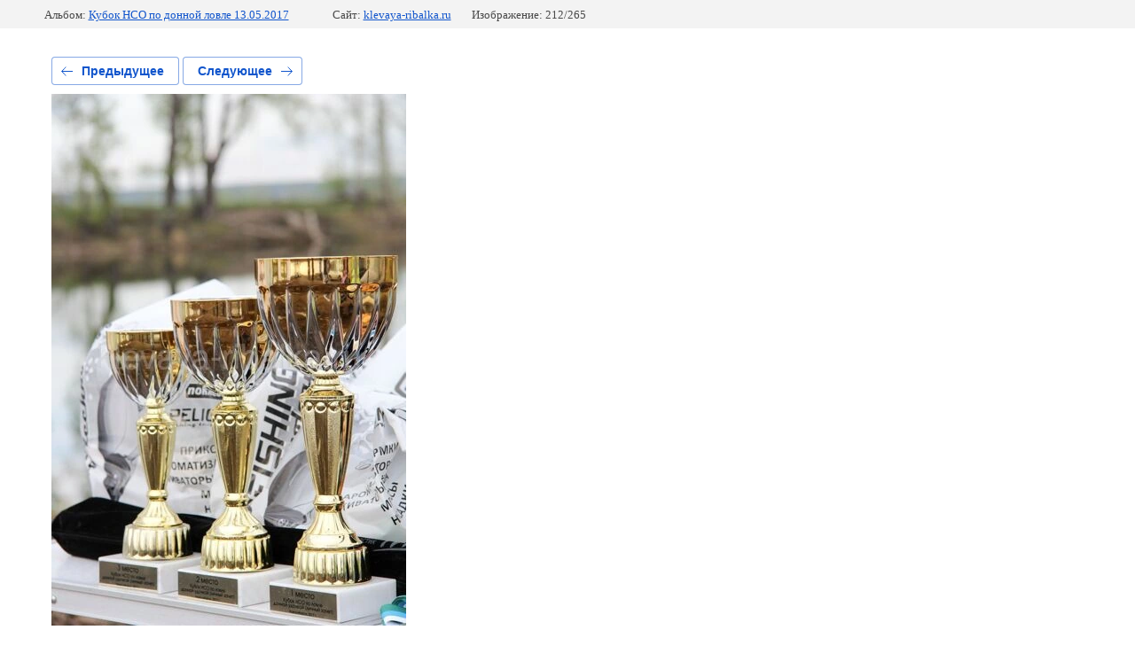

--- FILE ---
content_type: text/html; charset=utf-8
request_url: https://klevaya-ribalka.ru/fotootchety/photo/552759215
body_size: 2446
content:
			
	
	
	




	






	<!doctype html>
	<html lang="ru">
	<head>
		<meta charset="UTF-8">
		<meta name="robots" content="all"/>
		<title>IMG_1086</title>
		<meta http-equiv="Content-Type" content="text/html; charset=UTF-8" />
		<meta name="description" content="IMG_1086" />
		<meta name="keywords" content="IMG_1086" />
		<meta name="viewport" content="width=device-width, initial-scale=1.0, maximum-scale=1.0, user-scalable=no">
		<meta name="yandex-verification" content="1ad6a4d249436e25" />
<meta name="yandex-verification" content="1ad6a4d249436e25" />
<meta name="google-site-verification" content="WxPkqhso7MnxGQf4NCn552Ysm5vLX4lJnxzE7OIcIek" />
<meta name="yandex-verification" content="86ae2c45bd76cfab" />

            <!-- 46b9544ffa2e5e73c3c971fe2ede35a5 -->
            <script src='/shared/s3/js/lang/ru.js'></script>
            <script src='/shared/s3/js/common.min.js'></script>
        <link rel='stylesheet' type='text/css' href='/shared/s3/css/calendar.css' /><link rel='stylesheet' type='text/css' href='/shared/highslide-4.1.13/highslide.min.css'/>
<script type='text/javascript' src='/shared/highslide-4.1.13/highslide-full.packed.js'></script>
<script type='text/javascript'>
hs.graphicsDir = '/shared/highslide-4.1.13/graphics/';
hs.outlineType = null;
hs.showCredits = false;
hs.lang={cssDirection:'ltr',loadingText:'Загрузка...',loadingTitle:'Кликните чтобы отменить',focusTitle:'Нажмите чтобы перенести вперёд',fullExpandTitle:'Увеличить',fullExpandText:'Полноэкранный',previousText:'Предыдущий',previousTitle:'Назад (стрелка влево)',nextText:'Далее',nextTitle:'Далее (стрелка вправо)',moveTitle:'Передвинуть',moveText:'Передвинуть',closeText:'Закрыть',closeTitle:'Закрыть (Esc)',resizeTitle:'Восстановить размер',playText:'Слайд-шоу',playTitle:'Слайд-шоу (пробел)',pauseText:'Пауза',pauseTitle:'Приостановить слайд-шоу (пробел)',number:'Изображение %1/%2',restoreTitle:'Нажмите чтобы посмотреть картинку, используйте мышь для перетаскивания. Используйте клавиши вперёд и назад'};</script>
<link rel="icon" href="/favicon.ico" type="image/x-icon">
<link rel="apple-touch-icon" href="/touch-icon-iphone.png">
<link rel="apple-touch-icon" sizes="76x76" href="/touch-icon-ipad.png">
<link rel="apple-touch-icon" sizes="120x120" href="/touch-icon-iphone-retina.png">
<link rel="apple-touch-icon" sizes="152x152" href="/touch-icon-ipad-retina.png">
<meta name="msapplication-TileImage" content="/touch-w8-mediumtile.png"/>
<meta name="msapplication-square70x70logo" content="/touch-w8-smalltile.png" />
<meta name="msapplication-square150x150logo" content="/touch-w8-mediumtile.png" />
<meta name="msapplication-wide310x150logo" content="/touch-w8-widetile.png" />
<meta name="msapplication-square310x310logo" content="/touch-w8-largetile.png" />

<!--s3_require-->
<link rel="stylesheet" href="/g/basestyle/1.0.1/gallery2/gallery2.css" type="text/css"/>
<link rel="stylesheet" href="/g/basestyle/1.0.0/user/user.css" type="text/css"/>
<link rel="stylesheet" href="/g/basestyle/1.0.1/gallery2/gallery2.blue.css" type="text/css"/>
<script type="text/javascript" src="/g/basestyle/1.0.1/gallery2/gallery2.js" async></script>
<link rel="stylesheet" href="/g/basestyle/1.0.0/user/user.blue.css" type="text/css"/>
<script type="text/javascript" src="/g/basestyle/1.0.0/user/user.js"></script>
<!--/s3_require-->

	</head>
	<body>
		<div class="g-page g-page-gallery2 g-page-gallery2--photo">

		
		
			<div class="g-panel g-panel--fill g-panel--no-rounded g-panel--fixed-top">
	<div class="g-gallery2-info ">
					<div class="g-gallery2-info__item">
				<div class="g-gallery2-info__item-label">Альбом:</div>
				<a href="/fotootchety/album/kubok-nso-po-donnoy-lovle-13-05-2017" class="g-gallery2-info__item-value">Кубок НСО по донной ловле 13.05.2017</a>
			</div>
				<div class="g-gallery2-info__item">
			<div class="g-gallery2-info__item-label">Сайт:</div>
			<a href="//klevaya-ribalka.ru" class="g-gallery2-info__item-value">klevaya-ribalka.ru</a>

			<div class="g-gallery2-info__item-label">Изображение: 212/265</div>
		</div>
	</div>
</div>
			<h1></h1>
			
										
										
			
			
			<a href="/fotootchety/photo/552759015" class="g-button g-button--invert g-button--arr-left">Предыдущее</a>
			<a href="/fotootchety/photo/552759415" class="g-button g-button--invert g-button--arr-right">Следующее</a>

			
			<div class="g-gallery2-preview ">
	<img src="/thumb/2/C-AWgqbNyf07tANqgEt6sQ/800r600/d/img_1086.jpg">
</div>

			
			<a href="/fotootchety/photo/552759015" class="g-gallery2-thumb g-gallery2-thumb--prev">
	<span class="g-gallery2-thumb__image"><img src="/thumb/2/AvkZvNsHhkGa9XuPuG6g0Q/160r120/d/img_1085.jpg"></span>
	<span class="g-link g-link--arr-left">Предыдущее</span>
</a>
			
			<a href="/fotootchety/photo/552759415" class="g-gallery2-thumb g-gallery2-thumb--next">
	<span class="g-gallery2-thumb__image"><img src="/thumb/2/wdY2H6cInKszgVrXTAyRVA/160r120/d/img_1087.jpg"></span>
	<span class="g-link g-link--arr-right">Следующее</span>
</a>
			
			<div class="g-line"><a href="/fotootchety/album/kubok-nso-po-donnoy-lovle-13-05-2017" class="g-button g-button--invert">Вернуться в галерею</a></div>

		
			</div>

	
<!-- assets.bottom -->
<!-- </noscript></script></style> -->
<script src="/my/s3/js/site.min.js?1768462484" ></script>
<script src="/my/s3/js/site/defender.min.js?1768462484" ></script>
<script src="https://cp.onicon.ru/loader/585cfce8286688bb7f8b4593.js" data-auto async></script>
<script >/*<![CDATA[*/
var megacounter_key="546d09a0fe4bf79c6fda7bdf56835a6d";
(function(d){
    var s = d.createElement("script");
    s.src = "//counter.megagroup.ru/loader.js?"+new Date().getTime();
    s.async = true;
    d.getElementsByTagName("head")[0].appendChild(s);
})(document);
/*]]>*/</script>
<script >/*<![CDATA[*/
$ite.start({"sid":1143761,"vid":1148909,"aid":1363549,"stid":4,"cp":21,"active":true,"domain":"klevaya-ribalka.ru","lang":"ru","trusted":false,"debug":false,"captcha":3});
/*]]>*/</script>
<!-- /assets.bottom -->
</body>
	</html>


--- FILE ---
content_type: text/javascript
request_url: https://counter.megagroup.ru/546d09a0fe4bf79c6fda7bdf56835a6d.js?r=&s=1280*720*24&u=https%3A%2F%2Fklevaya-ribalka.ru%2Ffotootchety%2Fphoto%2F552759215&t=IMG_1086&fv=0,0&en=1&rld=0&fr=0&callback=_sntnl1768957745635&1768957745635
body_size: 87
content:
//:1
_sntnl1768957745635({date:"Wed, 21 Jan 2026 01:09:05 GMT", res:"1"})